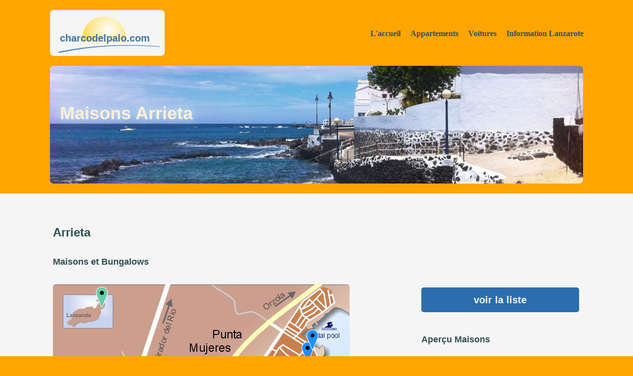

--- FILE ---
content_type: text/html; charset=UTF-8
request_url: http://apartments.charcodelpalo.com/map_fr_Arrieta.html
body_size: 4278
content:
<!DOCTYPE HTML>
<html>
  <head>
    <title>Maisons Arrieta Lanzarote</title>
    <meta http-equiv="content-type" content="text/html; charset=utf-8" />
    <meta name="viewport" content="width=device-width, initial-scale=1.0, user-scalable=no">
    <meta name="keywords" content="Maisons, Arrieta, Lanzarote">
    <meta name="description" content="Maisons Arrieta &agrave; Lanzarote">
    <meta name="ROBOTS" content="index,follow">
    <link rel="stylesheet" href="css/style.css" />
    <script src="js/script.js?use=fr"></script>
    <!--[if lt IE 9]>
      <script src="//html5shim.googlecode.com/svn/trunk/html5.js"></script>
    <![endif]-->
  </head>
  <body>
    <header>
      <nav onClick="smenu()">
        <ul>
          <li>
            <a href="#">L'accueil</a>
            <ul>
              <li><a href="http://www.charcodelpalo.com/index_fr.html"><img src="grafik/flagfra.gif" alt="Apartamentos Lanzarote" /> Fran&ccedil;ais</a></li>
              <li><a href="http://www.charcodelpalo.com/index_de.html"><img src="grafik/flagger.gif" alt="Apartaments Lanzarote" /> Deutsch</a></li>
              <li><a href="http://www.charcodelpalo.com/index_en.html"><img src="grafik/flageng.gif" alt="Apartments Lanzarote" /> English</a></li>
              <li><a href="http://www.charcodelpalo.com/index_es.html"><img src="grafik/flagspa.gif" alt="Apartamentos Lanzarote" /> Espa&ntilde;ol</a></li>
            </ul>
          </li>
          <li>
            <a href="#">Appartements</a>
            <ul>
              <li><a href="appartements_fr.html">Offres courants</a></li>
              <li><a href="list_fr_Charco_del_Palo.html">&nbsp;-&gt; spectacle &agrave; la liste</a></li>
              <li><a href="map_fr_Charco_del_Palo.html">Charco del Palo Naturisme</a></li>
              <li><a href="map_fr_Famara.html">Plage de Famara</a></li>
              <li><a href="map_fr_Arrieta.html">Plage de Arrieta</a></li>
              <li><a href="map_fr.html">Int&eacute;rieur Lanzarote</a></li>
            </ul>
          </li>
          <li>
            <a href="#">Voitures</a>
            <ul>
              <li><a href="http://rent-a-car.charcodelpalo.com/location_Lanzarote.html">Lanzarote</a></li>
              <li><a href="http://rent-a-car.charcodelpalo.com/location.html">Autres &Icirc;les Canaries...</a></li>
            </ul>
          </li>
          <li>
            <a href="#">Information Lanzarote</a>
            <ul>
              <li><a href="http://webcam.charcodelpalo.com/webcam_fr.html">Webcam</a></li>
              <li><a href="http://blog.charcodelpalo.com/blog_fr.html">Blog Charco del Palo</a></li>
              <li><a href="http://www.charcodelpalo.com/lanzarote_fr_excursions.html">Excursions</a></li>
              <li><a href="http://www.charcodelpalo.com/lanzarote_fr_plages.html">Plages</a></li>
              <li><a href="http://www.charcodelpalo.com/lanzarote_fr_sport.html">Sport</a></li>
              <li><a href="http://www.charcodelpalo.com/lanzarote_fr_photos.html">Photos</a></li>
              <li><a href="http://blog.charcodelpalo.com/blog_fr_theme_videos.html">Vid&eacute;os</a></li>
              <li class="last"><a href="http://www.charcodelpalo.com/lanzarote_fr_89.html">Climat / M&eacute;t&eacute;o</a></li>
            </ul>
          </li>
        </ul>
      </nav>
      <h5>charcodelpalo.com</h5>
      <h1 class="arrieta">Maisons Arrieta</h1>
    </header>
    <main>
      <article>
        <div class="setWidth">
          <div class="mainLeft">
            <h2>Arrieta</h2>
            <h4>Maisons et Bungalows</h4>
            <div class="mainmap" style="height:677px">
              <img src="grafik/arrietaplan.jpg" alt="Maisons Arrieta">
              <a href="map_fr.html"><img src="grafik/insel_small.jpg" class="insel_small" alt="maisons Arrieta"></a><br />
              <svg class="markerMain" style="top:5px;left:87px" onMouseOver="openLP('0')">
                <circle class="markerWhite" cx="12" cy="12" r="12" />
                <circle class="markerGreen" cx="12" cy="12" r="11" />
                <circle fill="black" cx="12" cy="12" r="4" />
                <polyline class="markerGreen" points="1,16 23,16 12,42" />
                <line style="stroke:white" x1="1" y1="16" x2="12" y2="42" />
                <line style="stroke:white" x1="12" y1="42" x2="23" y2="16" />
              </svg>
              <svg class="markerMain" style="top:515px;left:27px" onMouseOver="openLP('1')">
                <circle class="markerWhite" cx="12" cy="12" r="12" />
                <circle class="markerGreen" cx="12" cy="12" r="11" />
                <circle fill="black" cx="12" cy="12" r="4" />
                <polyline class="markerGreen" points="1,16 23,16 12,42" />
                <line style="stroke:white" x1="1" y1="16" x2="12" y2="42" />
                <line style="stroke:white" x1="12" y1="42" x2="23" y2="16" />
              </svg>
              <svg class="markerMain" style="top:316px;left:253px" onMouseOver="openLP('2')">
                <circle class="markerWhite" cx="12" cy="12" r="12" />
                <circle class="markerBlue" cx="12" cy="12" r="11" />
                <circle fill="black" cx="12" cy="12" r="4" />
                <polyline class="markerBlue" points="1,16 23,16 12,42" />
                <line style="stroke:white" x1="1" y1="16" x2="12" y2="42" />
                <line style="stroke:white" x1="12" y1="42" x2="23" y2="16" />
              </svg>
              <svg class="markerMain" style="top:516px;left:78px" onMouseOver="openLP('3')">
                <circle class="markerWhite" cx="12" cy="12" r="12" />
                <circle class="markerBlue" cx="12" cy="12" r="11" />
                <circle fill="black" cx="12" cy="12" r="4" />
                <polyline class="markerBlue" points="1,16 23,16 12,42" />
                <line style="stroke:white" x1="1" y1="16" x2="12" y2="42" />
                <line style="stroke:white" x1="12" y1="42" x2="23" y2="16" />
              </svg>
              <svg class="markerMain" style="top:116px;left:503px" onMouseOver="openLP('4')">
                <circle class="markerWhite" cx="12" cy="12" r="12" />
                <circle class="markerBlue" cx="12" cy="12" r="11" />
                <circle fill="black" cx="12" cy="12" r="4" />
                <polyline class="markerBlue" points="1,16 23,16 12,42" />
                <line style="stroke:white" x1="1" y1="16" x2="12" y2="42" />
                <line style="stroke:white" x1="12" y1="42" x2="23" y2="16" />
              </svg>
              <svg class="markerMain" style="top:326px;left:223px" onMouseOver="openLP('5')">
                <circle class="markerWhite" cx="12" cy="12" r="12" />
                <circle class="markerBlue" cx="12" cy="12" r="11" />
                <circle fill="black" cx="12" cy="12" r="4" />
                <polyline class="markerBlue" points="1,16 23,16 12,42" />
                <line style="stroke:white" x1="1" y1="16" x2="12" y2="42" />
                <line style="stroke:white" x1="12" y1="42" x2="23" y2="16" />
              </svg>
              <svg class="markerMain" style="top:91px;left:513px" onMouseOver="openLP('6')">
                <circle class="markerWhite" cx="12" cy="12" r="12" />
                <circle class="markerBlue" cx="12" cy="12" r="11" />
                <circle fill="black" cx="12" cy="12" r="4" />
                <polyline class="markerBlue" points="1,16 23,16 12,42" />
                <line style="stroke:white" x1="1" y1="16" x2="12" y2="42" />
                <line style="stroke:white" x1="12" y1="42" x2="23" y2="16" />
              </svg>
              <svg class="markerMain" style="top:329px;left:266px" onMouseOver="openLP('7')">
                <circle class="markerWhite" cx="12" cy="12" r="12" />
                <circle class="markerBlue" cx="12" cy="12" r="11" />
                <circle fill="black" cx="12" cy="12" r="4" />
                <polyline class="markerBlue" points="1,16 23,16 12,42" />
                <line style="stroke:white" x1="1" y1="16" x2="12" y2="42" />
                <line style="stroke:white" x1="12" y1="42" x2="23" y2="16" />
              </svg>
              <svg class="markerMain" style="top:231px;left:333px" onMouseOver="openLP('8')">
                <circle class="markerWhite" cx="12" cy="12" r="12" />
                <circle class="markerBlue" cx="12" cy="12" r="11" />
                <circle fill="black" cx="12" cy="12" r="4" />
                <polyline class="markerBlue" points="1,16 23,16 12,42" />
                <line style="stroke:white" x1="1" y1="16" x2="12" y2="42" />
                <line style="stroke:white" x1="12" y1="42" x2="23" y2="16" />
              </svg>
              <svg class="markerMain" style="top:244px;left:346px" onMouseOver="openLP('9')">
                <circle class="markerWhite" cx="12" cy="12" r="12" />
                <circle class="markerBlue" cx="12" cy="12" r="11" />
                <circle fill="black" cx="12" cy="12" r="4" />
                <polyline class="markerBlue" points="1,16 23,16 12,42" />
                <line style="stroke:white" x1="1" y1="16" x2="12" y2="42" />
                <line style="stroke:white" x1="12" y1="42" x2="23" y2="16" />
              </svg>
              <svg class="markerMain" style="top:257px;left:359px" onMouseOver="openLP('10')">
                <circle class="markerWhite" cx="12" cy="12" r="12" />
                <circle class="markerBlue" cx="12" cy="12" r="11" />
                <circle fill="black" cx="12" cy="12" r="4" />
                <polyline class="markerBlue" points="1,16 23,16 12,42" />
                <line style="stroke:white" x1="1" y1="16" x2="12" y2="42" />
                <line style="stroke:white" x1="12" y1="42" x2="23" y2="16" />
              </svg>
              <svg class="markerMain" style="top:270px;left:372px" onMouseOver="openLP('11')">
                <circle class="markerWhite" cx="12" cy="12" r="12" />
                <circle class="markerBlue" cx="12" cy="12" r="11" />
                <circle fill="black" cx="12" cy="12" r="4" />
                <polyline class="markerBlue" points="1,16 23,16 12,42" />
                <line style="stroke:white" x1="1" y1="16" x2="12" y2="42" />
                <line style="stroke:white" x1="12" y1="42" x2="23" y2="16" />
              </svg>
              <svg class="markerMain" style="top:346px;left:243px" onMouseOver="openLP('12')">
                <circle class="markerWhite" cx="12" cy="12" r="12" />
                <circle class="markerBlue" cx="12" cy="12" r="11" />
                <circle fill="black" cx="12" cy="12" r="4" />
                <polyline class="markerBlue" points="1,16 23,16 12,42" />
                <line style="stroke:white" x1="1" y1="16" x2="12" y2="42" />
                <line style="stroke:white" x1="12" y1="42" x2="23" y2="16" />
              </svg>
              <div class="markerTxtGreen" id="magicLP0" style="left:135px; top:9px">
                  <a href="javascript:closeLP('0')"><img src="grafik/close_small.gif" alt="Arrieta" class="clsmall" /></a>
                  EMPLACEMENT DE ARRIETA:<br />
                  <img src="grafik/arrieta_vsmall.jpg" alt="Arrieta" />
                  <br /><br />
                  <a href="map_fr.html">Carte de Lanzarote</a><br />
                  <a href="map_fr_Famara.html">Carte de Famara</a><br />
                  <a href="map_fr_Charco_del_Palo.html">Carte de Charco del Palo</a><br /><br />
                  <div class="closebottom">
                    <a href="javascript:closeLP('0')">fermer</a>
                  </div>
              </div>
              <div class="markerTxtGreen" id="magicLP1" style="left:75px; top:349px">
                  <a href="javascript:closeLP('1')"><img src="grafik/close_small.gif" alt="Arrieta" class="clsmall" /></a>
                  <img src="grafik/treffpunkt.gif" alt="point de rencontre" class="mpoint" />
                  R&Eacute;UNION D'ARRIV&Eacute;E:<br />
                  <img src="grafik/pcan.jpg" alt="point de rencontre" /><br />
                  <b>Station d'essence Arrieta</b><br />
                  ouvert 24 heures<br /><br />
                  Horaires d'ouverture du supermarch&eacute;:<br />
                  365 jours / 8h30 - 21h30<br /><br />
                  <div class="closebottom">
                    <a href="javascript:closeLP('1')">fermer</a>
                  </div>
              </div>
              <div class="markerTxtBlue" id="magicLP2" style="left:301px;top:150px">
                <a href="object_fr_El_Lago.html">
                  <img src="sub/apartments/el_lago.jpg" alt="Maisons Arrieta" class="mappic" />
                </a>
                <a href="javascript:closeLP('2')"><img src="grafik/close_small.gif" alt="Fermer maisnons" class="clsmall" /></a>
                <b>El Lago</b><br />
                complexe d'appartements, &agrave; l'&eacute;tage, mit 2 Schlafzimmer, Wohnfl&auml;che ca. 55 m2, terrasse, belegbar mit bis zu 4 Personen.
                Besonderheiten: Appartements très bon marché situés au bord de la mer avec de très jolies vues sur l´Atlantique.
                Prix: &agrave; partir de 36,00 euros/jour.
                <div class="closebottom">
                  <a href="object_fr_El_Lago.html">plus d'information...</a> | <a href="javascript:closeLP('2')">fermer</a>
                </div>
              </div>
              <div class="markerTxtBlue" id="magicLP3" style="left:126px;top:350px">
                <a href="object_fr_Apartments_Celine.html">
                  <img src="sub/apartments/apartments_celine.jpg" alt="Maisons Arrieta" class="mappic" />
                </a>
                <a href="javascript:closeLP('3')"><img src="grafik/close_small.gif" alt="Fermer maisnons" class="clsmall" /></a>
                <b>Appartements Celine</b><br />
                appartement, rez-de-chauss&eacute;e / &agrave; l'&eacute;tage, mit 2 Schlafzimmer, Wohnfl&auml;che ca. 60 m2, terrasse, belegbar mit bis zu 4 Personen.
                Besonderheiten: Appartements très économiques et très proche de la plage de sable
                Prix: &agrave; partir de 40,00 euros/jour.
                <div class="closebottom">
                  <a href="object_fr_Apartments_Celine.html">plus d'information...</a> | <a href="javascript:closeLP('3')">fermer</a>
                </div>
              </div>
              <div class="markerTxtBlue" id="magicLP4" style="left:246px;top:120px">
                <a href="object_fr_Apartments_Mar_y_Sol.html">
                  <img src="sub/apartments/apartments_mar_y_sol.jpg" alt="Maisons Arrieta" class="mappic" />
                </a>
                <a href="javascript:closeLP('4')"><img src="grafik/close_small.gif" alt="Fermer maisnons" class="clsmall" /></a>
                <b>Appartements Mar y Sol</b><br />
                complexe d'appartements, rez-de-chauss&eacute;e / &agrave; l'&eacute;tage, mit 2 Schlafzimmer, Wohnfl&auml;che ca. 55 m2, terrasse / balcon, belegbar mit bis zu 4 Personen.
                Besonderheiten: Appartements avec 1 et 2 chambres Situés doucement dans un village de pêcheurs authentique de Lanzarote. Internet ADSL.
                Prix: &agrave; partir de 45,00 euros/jour.
                <div class="closebottom">
                  <a href="object_fr_Apartments_Mar_y_Sol.html">plus d'information...</a> | <a href="javascript:closeLP('4')">fermer</a>
                </div>
              </div>
              <div class="markerTxtBlue" id="magicLP5" style="left:271px;top:160px">
                <a href="object_fr_Apartments_Vistamar.html">
                  <img src="sub/apartments/apartments_vistamar.jpg" alt="Maisons Arrieta" class="mappic" />
                </a>
                <a href="javascript:closeLP('5')"><img src="grafik/close_small.gif" alt="Fermer maisnons" class="clsmall" /></a>
                <b>Appartements Vistamar</b><br />
                complexe d'appartements, rez-de-chauss&eacute;e / &agrave; l'&eacute;tage, mit 2 Schlafzimmer, Wohnfl&auml;che ca. 55 m2, terrasse / balcon, belegbar mit bis zu 4 Personen.
                Besonderheiten: Beaux appartements et calmes avec vues sur la mer Internet WIFI inclus
                Prix: &agrave; partir de 45,00 euros/jour.
                <div class="closebottom">
                  <a href="object_fr_Apartments_Vistamar.html">plus d'information...</a> | <a href="javascript:closeLP('5')">fermer</a>
                </div>
              </div>
              <div class="markerTxtBlue" id="magicLP6" style="left:256px;top:95px">
                <a href="object_fr_Casa_Lore.html">
                  <img src="sub/apartments/casa_lore.jpg" alt="Maisons Arrieta" class="mappic" />
                </a>
                <a href="javascript:closeLP('6')"><img src="grafik/close_small.gif" alt="Fermer maisnons" class="clsmall" /></a>
                <b>Casa Lore</b><br />
                maison, rez-de-chauss&eacute;e / &agrave; l'&eacute;tage, mit 3 Schlafzimmer, Wohnfl&auml;che ca. 85 m2, terrasse, belegbar mit bis zu 6 Personen.
                Besonderheiten: Petite installation avec piscine, 200 mètres à la mer
                Prix: &agrave; partir de 60,00 euros/jour.
                <div class="closebottom">
                  <a href="object_fr_Casa_Lore.html">plus d'information...</a> | <a href="javascript:closeLP('6')">fermer</a>
                </div>
              </div>
              <div class="markerTxtBlue" id="magicLP7" style="left:314px;top:163px">
                <a href="object_fr_Apartment_Lorange.html">
                  <img src="sub/apartments/apartment_lorange.jpg" alt="Maisons Arrieta" class="mappic" />
                </a>
                <a href="javascript:closeLP('7')"><img src="grafik/close_small.gif" alt="Fermer maisnons" class="clsmall" /></a>
                <b>Appartement Lorange</b><br />
                complexe d'appartements, &agrave; l'&eacute;tage, mit 2 Schlafzimmer, Wohnfl&auml;che ca. 65 m2, balcon, belegbar mit bis zu 4 Personen.
                Besonderheiten: Appartements très bon marché situés au bord de la mer avec de belles vues sur l´océan Atlantique, Internet
                Prix: &agrave; partir de 70,00 euros/jour.
                <div class="closebottom">
                  <a href="object_fr_Apartment_Lorange.html">plus d'information...</a> | <a href="javascript:closeLP('7')">fermer</a>
                </div>
              </div>
              <div class="markerTxtBlue" id="magicLP8" style="left:76px;top:65px">
                <a href="object_fr_Casitas_del_Mar_III.html">
                  <img src="sub/apartments/casitas_del_mar_iii.jpg" alt="Maisons Arrieta" class="mappic" />
                </a>
                <a href="javascript:closeLP('8')"><img src="grafik/close_small.gif" alt="Fermer maisnons" class="clsmall" /></a>
                <b>Casitas del Mar&nbsp;III</b><br />
                complexe d'appartements, rez-de-chauss&eacute;e, mit 2 Schlafzimmer, Wohnfl&auml;che ca. 55 m2, terrasse, belegbar mit bis zu 4 Personen.
                Besonderheiten: Bungalows directement vers l´Atlantique, Prix spécial du 1 Mai au 10 juillet !
                Prix: &agrave; partir de 90,00 euros/jour.
                <div class="closebottom">
                  <a href="object_fr_Casitas_del_Mar_III.html">plus d'information...</a> | <a href="javascript:closeLP('8')">fermer</a>
                </div>
              </div>
              <div class="markerTxtBlue" id="magicLP9" style="left:89px;top:78px">
                <a href="object_fr_Casitas_del_Mar_II.html">
                  <img src="sub/apartments/casitas_del_mar_ii.jpg" alt="Maisons Arrieta" class="mappic" />
                </a>
                <a href="javascript:closeLP('9')"><img src="grafik/close_small.gif" alt="Fermer maisnons" class="clsmall" /></a>
                <b>Casitas del Mar&nbsp;II</b><br />
                complexe d'appartements, rez-de-chauss&eacute;e, mit 2 Schlafzimmer, Wohnfl&auml;che ca. 55 m2, terrasse, belegbar mit bis zu 4 Personen.
                Besonderheiten: Trés beaux bungalows directement à l´océan Atlantique. Prix spécial du 1 Mai au 10 juillet !
                Prix: &agrave; partir de 95,00 euros/jour.
                <div class="closebottom">
                  <a href="object_fr_Casitas_del_Mar_II.html">plus d'information...</a> | <a href="javascript:closeLP('9')">fermer</a>
                </div>
              </div>
              <div class="markerTxtBlue" id="magicLP10" style="left:102px;top:91px">
                <a href="object_fr_Casitas_del_Mar.html">
                  <img src="sub/apartments/casitas_del_mar.jpg" alt="Maisons Arrieta" class="mappic" />
                </a>
                <a href="javascript:closeLP('10')"><img src="grafik/close_small.gif" alt="Fermer maisnons" class="clsmall" /></a>
                <b>Casitas del Mar</b><br />
                complexe d'appartements, rez-de-chauss&eacute;e, mit 2 Schlafzimmer, Wohnfl&auml;che ca. 55 m2, terrasse, belegbar mit bis zu 4 Personen.
                Besonderheiten: Bungalows directement à l´océan Atlantique. Internet disponible. Prix spécial du 1 Mai au 10 juillet !
                Prix: &agrave; partir de 100,00 euros/jour.
                <div class="closebottom">
                  <a href="object_fr_Casitas_del_Mar.html">plus d'information...</a> | <a href="javascript:closeLP('10')">fermer</a>
                </div>
              </div>
              <div class="markerTxtBlue" id="magicLP11" style="left:115px;top:104px">
                <a href="object_fr_Casitas_Master_Suite.html">
                  <img src="sub/apartments/casitas_master_suite.jpg" alt="Maisons Arrieta" class="mappic" />
                </a>
                <a href="javascript:closeLP('11')"><img src="grafik/close_small.gif" alt="Fermer maisnons" class="clsmall" /></a>
                <b>Casitas Master Suite</b><br />
                maison, rez-de-chauss&eacute;e, mit 4 Schlafzimmer, Wohnfl&auml;che ca. 140 m2, terrasse, belegbar mit bis zu 8 Personen.
                Besonderheiten: Avec piscine et jacuzzi, directement vers la mer. Internet gratuit. Prix spécial du 1 Mai au 10 juillet !
                Prix: &agrave; partir de 120,00 euros/jour.
                <div class="closebottom">
                  <a href="object_fr_Casitas_Master_Suite.html">plus d'information...</a> | <a href="javascript:closeLP('11')">fermer</a>
                </div>
              </div>
              <div class="markerTxtBlue" id="magicLP12" style="left:291px;top:180px">
                <a href="object_fr_Caleta_Campo.html">
                  <img src="sub/apartments/caleta_campo.jpg" alt="Maisons Arrieta" class="mappic" />
                </a>
                <a href="javascript:closeLP('12')"><img src="grafik/close_small.gif" alt="Fermer maisnons" class="clsmall" /></a>
                <b>Caleta Campo</b><br />
                complexe d'appartements, rez-de-chauss&eacute;e, mit 2 Schlafzimmer, Wohnfl&auml;che ca. 65 m2, terrasse, belegbar mit bis zu 4 Personen.
                Besonderheiten: Vues sur la mer, piscine, conection Internet
                Prix: &agrave; partir de 120,00 euros/jour.
                <div class="closebottom">
                  <a href="object_fr_Caleta_Campo.html">plus d'information...</a> | <a href="javascript:closeLP('12')">fermer</a>
                </div>
              </div>
              <svg id="magicArr0" class="markerArrMain" style="top:16px;left:98px">
                <polyline class="markerArrGreen" points="0,0 39,5 39,30" />
                <line style="stroke:silver" x1="0" y1="0" x2="39" y2="5" />
                <line style="stroke:silver" x1="0" y1="0" x2="39" y2="30" />
              </svg>
              <svg id="magicArr1" class="markerArrMain" style="top:497px;left:38px">
                <polyline class="markerArrGreen" points="0,30 39,0 39,25" />
                <line style="stroke:silver" x1="0" y1="30" x2="39" y2="0" />
                <line style="stroke:silver" x1="0" y1="30" x2="39" y2="25" />
              </svg>
              <svg id="magicArr2" class="markerArrMain" style="top:298px;left:264px">
                <polyline class="markerArrBlue" points="0,30 39,0 39,25" />
                <line style="stroke:silver" x1="0" y1="30" x2="39" y2="0" />
                <line style="stroke:silver" x1="0" y1="30" x2="39" y2="25" />
              </svg>
              <svg id="magicArr3" class="markerArrMain" style="top:498px;left:89px">
                <polyline class="markerArrBlue" points="0,30 39,0 39,25" />
                <line style="stroke:silver" x1="0" y1="30" x2="39" y2="0" />
                <line style="stroke:silver" x1="0" y1="30" x2="39" y2="25" />
              </svg>
              <svg id="magicArr4" class="markerArrMain" style="top:127px;left:476px">
                <polyline class="markerArrBlue" points="39,0 0,5 0,30" />
                <line style="stroke:silver" x1="39" y1="0" x2="0" y2="5" />
                <line style="stroke:silver" x1="39" y1="0" x2="0" y2="30" />
              </svg>
              <svg id="magicArr5" class="markerArrMain" style="top:308px;left:234px">
                <polyline class="markerArrBlue" points="0,30 39,0 39,25" />
                <line style="stroke:silver" x1="0" y1="30" x2="39" y2="0" />
                <line style="stroke:silver" x1="0" y1="30" x2="39" y2="25" />
              </svg>
              <svg id="magicArr6" class="markerArrMain" style="top:102px;left:486px">
                <polyline class="markerArrBlue" points="39,0 0,5 0,30" />
                <line style="stroke:silver" x1="39" y1="0" x2="0" y2="5" />
                <line style="stroke:silver" x1="39" y1="0" x2="0" y2="30" />
              </svg>
              <svg id="magicArr7" class="markerArrMain" style="top:311px;left:277px">
                <polyline class="markerArrBlue" points="0,30 39,0 39,25" />
                <line style="stroke:silver" x1="0" y1="30" x2="39" y2="0" />
                <line style="stroke:silver" x1="0" y1="30" x2="39" y2="25" />
              </svg>
              <svg id="magicArr8" class="markerArrMain" style="top:213px;left:306px">
                <polyline class="markerArrBlue" points="39,30 0,0 0,25" />
                <line style="stroke:silver" x1="39" y1="30" x2="0" y2="0" />
                <line style="stroke:silver" x1="39" y1="30" x2="0" y2="25" />
              </svg>
              <svg id="magicArr9" class="markerArrMain" style="top:226px;left:319px">
                <polyline class="markerArrBlue" points="39,30 0,0 0,25" />
                <line style="stroke:silver" x1="39" y1="30" x2="0" y2="0" />
                <line style="stroke:silver" x1="39" y1="30" x2="0" y2="25" />
              </svg>
              <svg id="magicArr10" class="markerArrMain" style="top:239px;left:332px">
                <polyline class="markerArrBlue" points="39,30 0,0 0,25" />
                <line style="stroke:silver" x1="39" y1="30" x2="0" y2="0" />
                <line style="stroke:silver" x1="39" y1="30" x2="0" y2="25" />
              </svg>
              <svg id="magicArr11" class="markerArrMain" style="top:252px;left:345px">
                <polyline class="markerArrBlue" points="39,30 0,0 0,25" />
                <line style="stroke:silver" x1="39" y1="30" x2="0" y2="0" />
                <line style="stroke:silver" x1="39" y1="30" x2="0" y2="25" />
              </svg>
              <svg id="magicArr12" class="markerArrMain" style="top:328px;left:254px">
                <polyline class="markerArrBlue" points="0,30 39,0 39,25" />
                <line style="stroke:silver" x1="0" y1="30" x2="39" y2="0" />
                <line style="stroke:silver" x1="0" y1="30" x2="39" y2="25" />
              </svg>
            </div>
            <div style="width:10px;height:690px"></div>
          </div>
          <div class="sideRight">
            <p><a href="list_fr_Arrieta.html" class="blue_big">voir la liste</a></p>
            <br class="line2" />
          </div>
          <div class="sideRight4">
            <h4>Aper&ccedil;u Maisons</h4>
            <div class="box_2">
              <figure class="pack2">
                <a href="map_fr_Charco_del_Palo.html"><img class="img_2" src="grafik/charco_del_palo_small.jpg" alt="Charco del Palo Plage Naturisme" /></a>
                <figcaption><a href="map_fr_Charco_del_Palo.html">Charco del Palo Plage Naturisme</a></figcaption>
              </figure>
            </div>
            <div class="box_2">
              <figure class="pack2">
                <a href="map_fr_Famara.html"><img class="img_2" src="grafik/famara_small.jpg" alt="Maisons Famara" /></a>
                <figcaption><a href="map_fr_Famara.html">Maisons Famara</a></figcaption>
              </figure>
            </div>
            <br style="clear:both" />
            <div class="box_2">
              <figure class="pack2">
                <a href="list_fr_Arrieta.html"><img class="img_2" src="grafik/arrieta_small.jpg" alt="Maisons Arrieta" /></a>
                <figcaption><a href="list_fr_Arrieta.html">Maisons Arrieta</a></figcaption>
              </figure>
            </div>
            <div class="box_2">
              <figure class="pack2">
                <a href="map_fr.html"><img class="img_2" src="grafik/fincas_lanzarote_small.jpg" alt="Maisons Lanzarote" /></a>
                <figcaption><a href="map_fr.html">Maisons Lanzarote</a></figcaption>
              </figure>
            </div>
            <br style="clear:both" />
          </div>
          <br style="clear:both" />
        </div>
      </article>
    </main>
    <footer>
      <aside>
        <h3>Charco del Palo:</h3>
        <a href="http://blog.charcodelpalo.com/blog_fr.html">Blog Charco del Palo</a><br />
        <a href="http://www.charcodelpalo.com/plage-naturisme.html">Plage Naturisme</a><br />
        <a href="http://www.charcodelpalo.com/lanzarote_fr_73.html">Photos</a><br />
        <a href="map_fr_Charco_del_Palo.html">Emplacement</a><br />
        <a href="list_fr_Charco_del_Palo.html">Appartements</a><br />
        <a href="http://www.charcodelpalo.com/lanzarote_fr_26.html">Restaurants</a><br />
      </aside>
      <aside>
        <h3>Lanzarote:</h3>
        <a href="http://webcam.charcodelpalo.com/webcam_fr.html">Webcam</a><br />
        <a href="map_fr.html">Plan de l'&icirc;le</a><br />
        <a href="http://www.charcodelpalo.com/lanzarote_fr_71.html">Apartmentmanager</a><br />
        <a href="http://www.charcodelpalo.com/lanzarote_fr_96.html">Amis naturistes</a><br />
        <a href="http://www.charcodelpalo.com/lanzarote_fr_51.html">T&eacute;l&eacute;phones importants</a><br />
      </aside>
      <aside>
        <h3>Plus d'info:</h3>
        <a href="http://www.charcodelpalo.com/impressum_fr.html">Empreinte</a><br />
        <a href="http://www.charcodelpalo.com/privacy_police_fr.html">Politique de confidentialit&eacute;</a><br />
        <a href="http://www.2ax-media.de" target="_blank">2ax-media.de</a><br />
        <a href="http://www.atelier3000.de/" target="_blank">Immobili&egrave;res</a>
      </aside>
      <aside>
        <h3>Contact</h3>
        <a href="https://www.charcodelpalo.com/reserva1_fr.html"><img class="contact" src="grafik/cuestion.gif" alt="Appartements Lanzarote Demande" /></a>
        <a href="https://www.charcodelpalo.com/contact_fr.html"><img class="contact" src="grafik/contact.gif" alt="Contact Appartements Lanzarote" /></a>
        <a href="http://www.charcodelpalo.com/guestbook_fr.html"><img class="contact" src="grafik/gaestebuch.gif" alt="Livre d'hotel Appartements Lanzarote" /></a>
        <a href="https://www.facebook.com/charcodelpalo/" target="_blank"><img class="contact" src="grafik/fb.gif" alt="Charco del Palo &aacute; fb" /></a>
        <p>
          charcodelpalo.com<br />
          Villa Nueva 19<br />
          ES-35543 Mala Lanzarote
        </p>
      </aside>
      <br style="clear:both" />
      <div class="copyright">
        <script src="http://www.top100lanzarote.com/add.js.php?id=43085"></script>
        &nbsp;&nbsp;
        <script src="http://www.sail-3d.com/top100holiday/add.js.php?id=1231"></script>
        <br /><br />
        Copyright &copy; 2004 - 2026, tous des droits r&eacute;serv&eacute;s:
        <a href="http://www.charcodelpalo.com">Charco del Palo Naturisme Lanzarote</a>
      </div>
    </footer>
  </body>
</html>

--- FILE ---
content_type: text/html; charset=UTF-8
request_url: http://www.top100lanzarote.com/add.js.php?id=43085
body_size: 179
content:

document.write("<a href='http://www.top100lanzarote.com/' target='_blank'><img src='http://www.top100lanzarote.com/vote_image1.gif' width='100' height='50' border='0' alt='top100lanzarote - die beliebtesten Lanzarote-Webseiten'></a>");

--- FILE ---
content_type: text/css
request_url: http://apartments.charcodelpalo.com/css/movil.css
body_size: 1737
content:
footer { text-align:center; }
div.mainRight {
       float: none;
       width: auto;
       margin: 0px 15px;
       padding: 50px 0px 0px 0px;
}
div.mainLeft {
       float: none;
       width: auto;
       margin: 0px 15px;
       padding: 50px 0px 0px 0px;
}
div.mainLeft_blog {
       float: none;
       margin: 0px;
       width: auto;
       padding: 50px 0px 0px 0px;
}
div.mainFull {
       float: none;
       width: auto;
       margin: 0px 15px;
       padding: 50px 0px 0px 0px;
}
div.sideLeft {
       float: none;
       width: auto;
       margin: 20px 15px;
       padding: 20px 0px;
}
div.sideLeftCars {
       float:none;
       margin-left: auto;
       margin-right: auto;
       width: 90%;
       padding: 55px 5px;
}
div.sideRight, div.sideRight2, div.sideRight4, div.sideRight5 {
       float: none;
       width: 90%;
       margin: auto;
       padding: 0px 0px;
}
div.sideRight5 {
       width: 85%;
       padding-top:50px;
}
div.sideRight3 {
       float: none;
       width: 90%;
       margin: auto;
       padding: 50px 0px;
       margin-bottom: 20px;
}
div.blue_button_block {
       clear: both;
       padding: 20px 0;
       text-align: center;
}
div#chcook {
       top:auto;
       bottom:0;
       left:0;
       width:98%;
       border-radius:0;
       border-width:1px 0 0 0;
}
div#cooksm {
       font-size:0.85rem;
}

aside {
       float:none;
       width: auto;
       margin-top: 40px;
       height: auto;
}
div.copyright {
       margin:20px;
}
div.disclaimer {
       margin:20px;
}
div.lifter {
       width:90%;
       margin: auto;
       padding-bottom:20px;
       float:none;
}
div.lefter {
       margin-top:50px;
       width:90%;
       float:none;
}
div.social {
       position:relative;
       top:10px;
       left:12px;
}
hr.blogdiv {
       display:block;
}
h5   { margin-top: 20px;
       border-radius: 5px;
       font-size: 14px;
       margin: auto;
       margin-top: 20px;
       width: 158px;
       height: 35px;
       background-image: url(../grafik/charcodelpalo3_small.jpg);
       padding-top: 33px;
       padding-left: 18px;
}
h1   { margin-top: 15px;
       margin-left: 2%;
       margin-right: 2%;
       width: auto;
       height: auto;
       padding: auto;
       padding-top: 10px;
       padding-bottom: 10px;
       border-radius: 5px;
       text-align: center;
       font-size: 30px;
       font-size: 1.5rem;
       background-image: url(../grafik/t_movil.jpg);
}
h1.charco, h1.arrieta, h1.famara, h1.fincas, h1.blogger {
       background-image: url(../grafik/t_movil.jpg);
}
h1.cars {
       background-image: url(../grafik/t_movilcar.jpg  );
}
h2   { margin: 15px 0px;
}
h2.h2blog {
       margin: 0px 15px 15px 15px;
}
p    { margin: 15px 0px 10px 0px;
}
p.inlinemenu {
       margin: 35px 10px;
       padding: 0px 0px;
}
a.blue_small {
       display: inline-block;
       margin-left: auto;
       margin-right: auto;
       margin-bottom: 10px;
       text-align: center;
       width: 22.7%;
       background-color: gainsboro;
       padding: 5px 1px;
       font-family: Arial Black, Arial;
       font-weight: 100;
       font-size: 14px;
       font-size: 0.88rem;
       color: darkslategray;
       text-decoration:none;
       border-radius: 5px;
       transition: background-color 0.5s;
       -moz-transition: background-color 0.5s;
       -webkit-transition: background-color 0.5s;
       -o-transition: background-color 0.5s;
}
a.blue_small:hover {
       background-color: silver;
}
a.blue_big {
       display: inline-block;
       background-color: #3366cc;
       color: white;
       padding: 10px 20px;
       border-radius: 6px;
       text-decoration: none;
       font-weight: bold;
}
a.orange_big {
        width: 75%;
        float: none;
        margin: 2%;
}
a.blue_big_blog {
       width: 75%;
}
figure.pack2:hover {
       -moz-transform: none;
       -o-transform: none;
       transform: none;
       -webkit-transform: none;
       -ms-transform: none;
}
div.commenter {
       width:23%;
}
div.hispost {
       width:72%;
}
input.blog_input_commenter {
       width: 90%;
}
/* ---------------- Startseite ---------------- */
div.box_start {
       margin-top: 20px;
       margin-left: 2%;
       margin-right: 2%;
       width: auto;
}
div.box_start:hover {
       -moz-transform: none;
       -o-transform: none;
       transform: none;
       -webkit-transform: none;
       -ms-transform: none;
}
div.box_start_i {
       margin: 10px;
       height: auto;
}

/* ---------------- Fotogalerie ---------------- */
div.fotogalerie {
       border-width: 0px;
       border-radius: 0px;
       background-color: whitesmoke;
       padding: 0px;
       margin: 0px;
}
div#zoomhandle {
       display: none;
}
figure.box_gallery_ll, figure.box_gallery_lr, figure.box_gallery_ml, figure.box_gallery_mr, figure.box_gallery_rl, figure.box_gallery_rr, figure.box_gallery_quite {
       border-width: 0px;
       float: none;
       margin-top: 25px;
       margin-bottom: 10px;
       margin-left: 0px;
       margin-right: 0px;
       width: auto;
       border-radius: 0px;
       background-color: whitesmoke;
}
figure.box_gallery_ll:hover, figure.box_gallery_lr:hover, figure.box_gallery_ml:hover, figure.box_gallery_mr:hover, figure.box_gallery_rl:hover, figure.box_gallery_rr:hover {
       -moz-transform: none;
       -o-transform: none;
       transform: none;
       -webkit-transform: none;
       -ms-transform: none;
}
img.img_gallery {
       border-radius: 0px;
}
/* ----- Apartments ----------------------------- */

div.objectmap:hover {
       -moz-transform: none;
       -o-transform: none;
       transform: none;
       -webkit-transform: none;
       -ms-transform: none;
}
div.box_apartment {
       float: none;
       margin-bottom: 30px;
       margin-left: 0px;
       margin-right: 0px;
       width: 100%;
}
div.box_apartment:hover {
       -moz-transform: none;
       -o-transform: none;
       transform: none;
       -webkit-transform: none;
       -ms-transform: none;
}
img.img_apartment {
       width: 100%;
       margin: auto;
       border-radius: 6px 6px 0px 0px;
}
div.box_apartment_i {
       width: auto;
       height: auto;
}

/* -------- Map ---------------------------------- */
div.mainmap {
       left: 0px;
       width: 100%;
}


/* -------------- Fotogalerie ---------- */
br.line3 {
       display: none;
       clear: none;
}
br.line2 {
       display: block;
       clear: both;
}

/* ------------- Anfrageformular ----------- */
div.box_form_inner {
       width:95%;
       float:none;
}
div.box_form_inner_result {
       width:95%;
       float:none;
       height: 80px;
}
/* ------------- BLOG --------- */
div#blogcontent {
       margin: 0px;
       padding: 0px 0px 20px 0px;
}
div.box_blog {
       border-width: 0px;
       border-radius: 0px;
       background-color: whitesmoke;
       padding: 0px;
       margin: 50px 0px 0px 0px;
       box-shadow: none;
}
div.elimin {
       background-color:whitesmoke;
}
img.blog_mainimg, blog_mainimg_small, img.blog_small, img.blog_width, img.blog_50l, img.blog_50r,
img.blog_66l, img.blog_33r, img.blog_33r_followers, img.blog_4x1, img.blog_4x2, img.blog_75l, img.blog_25r,
img.blog_6x_l, img.blog_6x_r {
       border-radius: 0px;
}
img.blog_6x_big, img.blog_6x_followers {
       margin-top:1.5px;
}
img.blog_mainimg, blog_mainimg_small {
       border-width: 0px;
}

iframe.blog_slight {
       border-radius: 0px;
       height: 180px;
}



/* ------ Webcam ------ */
img.webcampic {
       border-radius: 0px;
}
div.webcamcontent {
       margin: 0px;
       margin-bottom: 35px;
       padding: 0px 0px 0px 0px;
       box-shadow: none;
}
div.webcam_inner {
       margin-right: 5%;
       margin-left: 5%;
}
/* ---- Mietwagen ----- */
img.auto_small {
       width: 80%;
}
div.box_caroffer {
       margin-top: 20px;
       margin-left: 0px;
       margin-right: 0px;
       width: 100%;
       border-radius: 0px;
       border-left-width: 0px;
       border-right-width: 0px;
}
div.box_caroffer:hover {
       -moz-transform: none;
       -o-transform: none;
       transform: none;
       -webkit-transform: none;
       -ms-transform: none;
}
div.caroffer_y {
       height: auto;
}

/* ---- Mietwagen f�r Buchungsbest�tigung ----- */
div#caroffers {
       max-width: 340px;
}
div#feedback {
       left:50px;
       width:240px;
}
div#flightdataform {
       max-width:340px;
}

--- FILE ---
content_type: text/css
request_url: http://apartments.charcodelpalo.com/css/movilmenu.css
body_size: 724
content:
/* ---------------- NAV ---------------- */

nav {  float: none;
       position: fixed;
       top: 10px;
       left: 3px;
       width: 60px;
       height: 50px;
       background-image: url(menu.svg);
       background-repeat: no-repeat;
       background-position: 0px 0px;
       transition: left 0.2s ease;
       -moz-transition: left 0.2s ease;
       -webkit-transition: left 0.2s ease;
       -o-transition: left 0.2s ease;
}
nav:hover {
       background-image: url(menu.svg);
       color: whitesmoke;
}

nav:after {
       content: none;
}

nav ul {
       padding: 20px 0px 0px 0px;
       list-style: none;
       position: absolute;
       top: -30px;
       left: -266px;
       width: 260px;
       height: 1000px;
       overflow-x:hidden;
       overflow-y:scroll;
       -webkit-overflow-scrolling: touch;
       border: 0px solid silver;
       border-right-width: 3px;
       display: block;
       background-color: whitesmoke;
       opacity: 0.9;
       filter:Alpha(Opacity=90);
       font-family: arial;
       font-weight: bold;
       font-size: 12px;
       font-size: 0.75rem;
       background-image: none;
}

li.last {
       padding-bottom:600px;
}
nav ul:after {
       content: "";
       clear: both;
       display: block;
}
nav ul li {
       float: none;
       background-color: gainsboro;
}
nav ul li:hover {
       background-image: none;
       background-color: gainsboro;
}
nav ul li:hover > ul {
       display: block;
}
nav ul li:hover a {
       color: darkslategray;
}
nav ul li a {
       border: 0px solid gainsboro;
       border-bottom-width: 0px;
       display: block;
       padding: 2px 10px;
       color: darkslategray;
       text-decoration: none;
       transition: color 0.5s;
       -moz-transition: color 0.5s;
       -webkit-transition: color 0.5s;
       -o-transition: color 0.5s;
       cursor: text;
}
nav ul li a:hover {
       color: darkslategray;
       background-color: gainsboro;
}
nav ul ul {
       display: block;
       background-color: whitesmoke;
       border-radius: 0px;
       padding: 7px 0px;
       position: static;
       top: 100%;
       font-family: arial;
       font-weight: 100;
       font-size: 14px;
       font-size: 0.88rem;
       height: 100%;
       overflow-x:hidden;
       overflow-y:hidden;
       border-radius: 0px;
       width: auto;
}
nav ul ul li {
       float: none;
       position: static;
       border: 0px solid gainsboro;
       background-color: whitesmoke;
}
nav ul ul li:hover {
       background-color: whitesmoke;
}
nav ul ul li a {
       border-bottom-width: 1px;
       padding: 15px 40px;
       color: darkslategray;
       background-color: whitesmoke
       transition: background-color 0.5s;
       -moz-transition: background-color 0.5s;
       -webkit-transition: background-color 0.5s;
       -o-transition: background-color 0.5s;
       cursor: pointer;
}
nav ul ul li a:hover {
       color: darkslategray;
       background-color: whitesmoke;
}

--- FILE ---
content_type: text/javascript
request_url: http://apartments.charcodelpalo.com/js/script.js?use=fr
body_size: 3330
content:
var scripts = document.getElementsByTagName('script');
var modules = scripts[scripts.length - 1].src.replace("?use=", "?-")+"-";
var is_menu = "off";
var btnstart = "more...";
var sitelanguage = "en";
var language = "en";
var enable_zoom = "reactivate zoom function";
var navegacion = document.getElementsByTagName('nav');
window.onresize = resize;
if (modules.indexOf("-de-") >= 0) {
sitelanguage = "de";
language = "de";
btnstart = "mehr...";
enable_zoom = "Zoomfunktion wieder aktivieren";
} else if (modules.indexOf("-es-") >= 0) {
sitelanguage = "es";
language = "es";
btnstart = "m&aacute;s...";
enable_zoom = "reactivar la funci&oacute;n de zoom";
} else if (modules.indexOf("-fr-") >= 0) {
sitelanguage = "fr";
language = "fr";
btnstart = "plus...";
enable_zoom = "r&eacute;activer la fonction de zoom";
}
if (modules.indexOf("-home-") >= 0) {
window.onload = writeStartButtons;
}
if (modules.indexOf("-car-") >= 0) {
window.onload = setCarTheme;
}
if (modules.indexOf("-img-") >= 0) {
window.onload = writeFotoGallery;
}
if (modules.indexOf("-form-") >= 0) {
window.onload = honeypot;
}
function changeCarDates() {
document.getElementById("carjointer0").innerHTML="";
document.getElementById("carjointer1").style.height="325px";
document.getElementById("carjointer2").style.height="325px";
}
function setCarTheme() {
document.body.style.background = "mediumaquamarine";
}
function zoom_disable() {
zoom_disable_do("box_gallery_mr");
zoom_disable_do("box_gallery_ll");
zoom_disable_do("box_gallery_lr");
zoom_disable_do("box_gallery_ml");
zoom_disable_do("box_gallery_rl");
zoom_disable_do("box_gallery_rr");
document.getElementById("zoomhandle").innerHTML="<a href='javascript:zoom_enable()'>" + enable_zoom + "</a>";
}
function zoom_disable_do(campo) {
var disabler = document.getElementsByClassName(campo);
for (var mm=0; mm<disabler.length; mm++) {
disabler[mm].style.MozTransform = "none";
disabler[mm].style.OTransform = "none";
disabler[mm].style.WebkitTransform = "none";
disabler[mm].style.transform = "none";
disabler[mm].style.MsTransform = "none";
}
}
function zoom_enable() {
location.reload();
}
function writeFotoGallery() {
galleryfoto = document.getElementsByClassName('img_gallery');
for (mm=0; mm<=galleryfoto.length; mm++) {
galleryfoto[mm].src = galleryfoto[mm].src.replace("_small", "");
}
}
function writeCarGallery() {
galleryfoto = document.getElementsByClassName('img_gallery');
for (mm=0; mm<=galleryfoto.length; mm++) {
galleryfoto[mm].src = galleryfoto[mm].src.replace(".jpg", "_big.jpg");
}
}
function writeStartButtons() {
startbuttons = document.getElementsByClassName('botton_start');
for (mm=0; mm<=5; mm++) {
startbuttons[mm].innerHTML = btnstart;
startbuttons[mm].style.fontWeight = "bold";
startbuttons[mm].style.fontSize = "20px";
startbuttons[mm].style.fontSize = "1.25rem";
}
startimages = document.getElementsByClassName('img_start');
for (mm=0; mm<=5; mm++) {
startimages[mm].src = startimages[mm].src.replace("_small", "");
}
}
function smenu() {
if (window.innerWidth <= 600) {
if (is_menu == "off") {
is_menu = "on";
navegacion[0].style.left = "260px";
} else {
is_menu = "off";
navegacion[0].style.left = "3px";
}
}
}
function resize() {
if (window.innerWidth <= 600) {
navegacion[0].style.right = "auto";
navegacion[0].style.left = "3px";
navegacion[0].style.top = "10px";
navegacion[0].style.position = "fixed";
navegacion[0].style.float = "none";
} else if (window.innerWidth <= 900) {
navegacion[0].style.left = "auto";
navegacion[0].style.right = "4%";
navegacion[0].style.top = "59px";
navegacion[0].style.position = "absolute";
navegacion[0].style.float = "none";
} else {
navegacion[0].style.float = "right";
navegacion[0].style.right = "auto";
navegacion[0].style.left = "auto";
navegacion[0].style.top = "auto";
navegacion[0].style.position = "static";
}
}
function preF(sprache) {
var texter = "";
if (sprache == "de") {
texter = "mehr..."
} else if (sprache == "en") {
texter = "more..."
} else if (sprache == "es") {
texter = "m&aacute;s..."
} else if (sprache == "fr") {
texter = "plus..."
}
document.getElementById("charcodelpalo").innerHTML=texter;
document.getElementById("arrieta").innerHTML=texter;
document.getElementById("famara").innerHTML=texter;
document.getElementById("lanzarote").innerHTML=texter;
document.getElementById("mietwagen").innerHTML=texter;
document.getElementById("reise").innerHTML=texter;
var myvar = "";
for (var a=0; a<6; a++) {
myvar = document.getElementById("foto_"+a).src;
myvar = myvar.replace("_small","");
document.getElementById("foto_"+a).src=myvar;
}
}
function insertAkunftIntoForm(reisetag,anreisemonat,anreisejahr) {
document.mainForm.anreiseTag.selectedIndex=reisetag;
document.mainForm.anreiseMon.selectedIndex=anreisemonat;
document.mainForm.anreiseJahr.selectedIndex=anreisejahr;
}
function updateAnInForm(anreisemonat,anreisejahr) {
document.mainForm.anreiseMon.selectedIndex=anreisemonat;
document.mainForm.anreiseJahr.selectedIndex=anreisejahr;
}
function insertAbreiseIntoForm(reisetag,anreisemonat,anreisejahr) {
document.mainForm.abreiseTag.selectedIndex=reisetag;
document.mainForm.abreiseMon.selectedIndex=anreisemonat;
document.mainForm.abreiseJahr.selectedIndex=anreisejahr;
}
function updateAbInForm(anreisemonat,anreisejahr) {
document.mainForm.abreiseMon.selectedIndex=anreisemonat;
document.mainForm.abreiseJahr.selectedIndex=anreisejahr;
}
function explainKids(lang) {
switch (lang) {
case "de":
alert("Von 4 bis 12 Jahren berechnen wir Ihren Nachwuchs als Kinder.\r\n\r\nSollten sie mehr als 12 Jahre haben, werden sie von uns wie Erwachsene behandelt.\r\n\r\nKinder unter 4 Jahren und Babies sind frei, Kinderbett ist vorhanden (bei Buchung bitte unbedingt angeben).");
break;
case "es":
alert("Desde 4 a 12 de edad cobramos el precio de menores.\r\n\r\nCon mas de 12 les tratamos a sus hijos como adultos.\r\n\r\nA los menores de 4 no les vamos a cobrar, y tenemos una cuna a su disponibilidad (por favor, avisar con la reserva).");
break;
case "fr":
alert("De 4-12 ans, nous facturons des prix plus bas.\r\n\r\nAvec plus de 12 nous traitons les enfants comme des adultes.\r\n\r\nNous ne facturons pas des enfants de moins de 4 ans, et nous avons un lit disponibe (sur demande).");
break;
default:
alert("From 4 to 12 years we just charge the rate for kids.\r\n\r\nIf they have more than 12 years they will be treated like adults.\r\n\r\nChildren under 4 years and babies are free, and there will be a baby cot available (please indicate when booking).");
}
}
var actLP = 0;
function openLP(lpid) {
closeLP(actLP);
document.getElementById("magicArr" + lpid).style.display = "block";
document.getElementById("magicLP" + lpid).style.height = "auto";
document.getElementById("magicLP" + lpid).style.borderWidth = "1px";
document.getElementById("magicLP" + lpid).style.padding = "5px 5px";
actLP = lpid;
}
function closeLP(lpid) {
document.getElementById("magicArr" + lpid).style.display = "none";
document.getElementById("magicLP" + lpid).style.height = "0px";
document.getElementById("magicLP" + lpid).style.borderWidth = "0px";
document.getElementById("magicLP" + lpid).style.padding = "0px 5px";
}
function honeypot() {
document.mainForm.repEmail.style.position = "absolute";
document.mainForm.repEmail.style.top = "-100px";
document.mainForm.repEmail.style.width = "10px";
}
var newhtml = "";
var npuof = 0;
if (language == "de") {
var allshown = "alle angezeigt";
var aComm = "schreiben Sie bitte den ersten Kommentar !";
var aComn = "Kommentar";
var nocomments = "Sie werden der Erste sein, der dieses Posting kommentiert hat:";
var aNomb = "Name";
var aComb = "absenden";
var wepost = "Ihr Kommentar wird nach Revision freigeschaltet";
} else if (language == "es") {
var allshown = "completo";
var aComm = "por favor, escribe el primer comentario !";
var aComn = "comentario";
var nocomments = "ser&aacute;s el primero en comentar este posting:";
var aNomb = "nombre";
var aComb = "enviar";
var wepost = "Tu comentario va a aparecer despues de revisarlo";
} else if (language == "fr") {
var allshown = "tout montre";
var aComm = "s'il vous plait, vous ecrire le premier commentaire !";
var aComn = "commentaire";
var nocomments = "vous serez le premier a commenter cette annonce:";
var aNomb = "nom";
var aComb = "envoyer";
var wepost = "Votre commentaire apparaitra apres examen";
} else {
var allshown = "all shown";
var aComm = "please write the first comment !";
var aComn = "Comment";
var nocomments = "you will be the first commenting this posting:";
var aNomb = "name";
var aComb = "send";
var wepost = "Your comment will appear after review";
}
function comT(idref, nmp) {
npuof = nmp;
if (npuof == 0) {
newhtml=aComm+"<br />";
}
newhtml += "<form onSubmit='writecomment(this.namer.value, this.id.value, this.comment.value, npuof); return false'>";
newhtml += "<div class='commenter'>";
newhtml += "<input class=\"blog_input_commenter\" type='Text' name='namer' value='' placeholder='"+aNomb+"'>";
newhtml += "</div>";
newhtml += "<div class='hispost'>";
newhtml += "<textarea placeholder='"+aComn+"' name='comment' class=\"blog_txt_hispost\"></textarea>";
newhtml += "</div>";
newhtml += "<br style='clear:both'>";
newhtml += "<div style='margin-top:15px;margin-bottom:20px'>";
newhtml += "<input type='hidden' name='id' value='"+idref+"'>";
newhtml += "<input type='Submit' value='"+aComb+"'>";
newhtml += "</div>";
newhtml += "</form>";
document.getElementById("bcomm"+idref).innerHTML=newhtml;
newhtml = "";
}
function writecomment(cName, cID, cText, npuof) {
document.getElementById("bcomm"+cID).innerHTML="<img src='grafik/wait.gif' style='margin: auto'>";
if (window.XMLHttpRequest){
xmlhttp=new XMLHttpRequest();
} else {
xmlhttp=new ActiveXObject("Microsoft.XMLHTTP");
}
xmlhttp.onreadystatechange=function() {
if (xmlhttp.readyState==4 && xmlhttp.status==200) {
if (xmlhttp.responseText == "ok") {
if (npuof == 0) newhtml += nocomments+"<br />";
newhtml += "<div style='width:80px;float:left;text-align:right;font-style:italic'>"+cName+":</div>";
newhtml += "<div style='margin-left:90px;text-align:left;font-style:normal'>"+cText+"</div>";
newhtml += "<span style='color:#0080B0'>"+wepost+"</span>";
document.getElementById("bcomm"+cID).innerHTML=newhtml;
newhtml = "";
} else {
document.getElementById("bcomm"+cID).innerHTML=xmlhttp.responseText;
}
}
}
xmlhttp.open("GET","blogcomment.php?n="+encodeURIComponent(cName)+"&i="+cID+"&t="+encodeURIComponent(cText),true);
xmlhttp.send();
}
function blogloader() {
document.getElementById("blogreload").innerHTML="<img src='grafik/wait.gif' style='margin: auto'>";
if (window.XMLHttpRequest){
xmlhttp=new XMLHttpRequest();
} else {
xmlhttp=new ActiveXObject("Microsoft.XMLHTTP");
}
xmlhttp.onreadystatechange=function() {
if (xmlhttp.readyState==4 && xmlhttp.status==200) {
if (xmlhttp.responseText == "") {
document.getElementById("blogreload").innerHTML=allshown;
} else {
document.getElementById("blogreload").innerHTML="<a href='javascript:blogloader()' class='blue_big_blog'>"+buttontxt+"</nobr></a>";
document.getElementById("blogcontent").innerHTML=document.getElementById("blogcontent").innerHTML+xmlhttp.responseText;
lastItem = lastItem + perload;
}
}
}
xmlhttp.open("GET","blogload.php?l="+language+"&t="+tipo+"&d="+lastItem+"&theme="+tema,true);
xmlhttp.send();
}